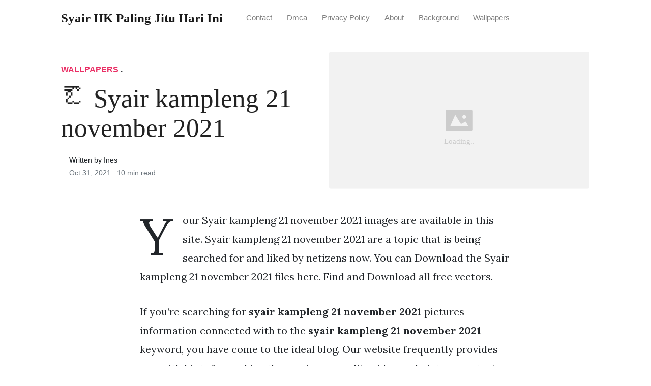

--- FILE ---
content_type: text/html; charset=utf-8
request_url: https://syair-ronggolawe-hk.pages.dev/syair-kampleng-21-november-2021/
body_size: 8337
content:
<!DOCTYPE html>
<html>
<head>
<meta charset="utf-8">
<meta name="viewport" content="width=device-width, initial-scale=1, shrink-to-fit=no">
<meta http-equiv="X-UA-Compatible" content="ie=edge">
    
<title>ఔ Syair kampleng 21 november 2021  | Syair HK Paling Jitu Hari Ini</title>
<meta name="url" content="https://syair-ronggolawe-hk.pages.dev/syair-kampleng-21-november-2021/" />
<meta property="og:url" content="https://syair-ronggolawe-hk.pages.dev/syair-kampleng-21-november-2021/">
<meta property="article:author" content="Ines"> 
<meta name="author" content="Ines">
<link rel="canonical" href="https://syair-ronggolawe-hk.pages.dev/syair-kampleng-21-november-2021/">
<link rel="preconnect" href="https://stackpath.bootstrapcdn.com">
<link rel="dns-prefetch" href="https://stackpath.bootstrapcdn.com">
<link rel="preconnect" href="https://code.jquery.com">
<link rel="dns-prefetch" href="https://code.jquery.com">
<link rel="preconnect" href="https://i.pinimg.com">
<link rel="dns-prefetch" href="https://i.pinimg.com">
<link rel="preconnect" href="https://fonts.googleapis.com">
<link rel="dns-prefetch" href="https://fonts.googleapis.com">
<link rel="stylesheet" href="https://syair-ronggolawe-hk.pages.dev/assets/css/all.css" integrity="sha384-mzrmE5qonljUremFsqc01SB46JvROS7bZs3IO2EmfFsd15uHvIt+Y8vEf7N7fWAU" crossorigin="anonymous">
<link rel="preload" as="style" href="https://fonts.googleapis.com/css?family=Lora:400,400i,700">
<link href="https://fonts.googleapis.com/css?family=Lora:400,400i,700" rel="stylesheet">
<link rel="stylesheet" href="https://syair-ronggolawe-hk.pages.dev/assets/css/main.css">
<link rel="stylesheet" href="https://syair-ronggolawe-hk.pages.dev/assets/css/theme.css">
<link rel="icon" type="image/png" href="/logo.png">
<link rel="icon" type="image/x-icon" sizes="16x16 32x32" href="/favicon.ico">
<link rel="shortcut icon" href="/favicon.ico">
    


<script type="application/ld+json">
{
    "@context": "http://schema.org",
    "@type": "BlogPosting",
    "articleSection": "post",
    "name": "ఔ Syair kampleng 21 november 2021 ",
    "headline": "ఔ Syair kampleng 21 november 2021 ",
    "alternativeHeadline": "",
    "description": "Your Syair kampleng 21 november 2021 images are available in this site. Syair kampleng 21 november 2021 are a topic that is being searched for and liked by netizens now. You can Download the Syair kampleng 21 november 2021 files here. Find and Download all free vectors.",
    "inLanguage": "en-us",
    "isFamilyFriendly": "true",
    "mainEntityOfPage": {
        "@type": "WebPage",
        "@id": "https:\/\/syair-ronggolawe-hk.pages.dev\/syair-kampleng-21-november-2021\/"
    },
    "author" : {
        "@type": "Person",
        "name": "Ines"
    },
    "creator" : {
        "@type": "Person",
        "name": "Ines"
    },
    "accountablePerson" : {
        "@type": "Person",
        "name": "Ines"
    },
    "copyrightHolder" : "Syair HK Paling Jitu Hari Ini",
    "copyrightYear" : "2021",
    "dateCreated": "2021-10-31T18:04:46.00Z",
    "datePublished": "2021-10-31T18:04:46.00Z",
    "dateModified": "2021-11-02T00:00:00.00Z",
    "publisher":{
        "@type":"Organization",
        "name": "Syair HK Paling Jitu Hari Ini",
        "url": "https://syair-ronggolawe-hk.pages.dev",
        "logo": {
            "@type": "ImageObject",
            "url": "https:\/\/syair-ronggolawe-hk.pages.dev\/logo.png",
            "width":"32",
            "height":"32"
        }
    },
    "image": "https://syair-ronggolawe-hk.pages.dev/logo.png",
    "url" : "https:\/\/syair-ronggolawe-hk.pages.dev\/syair-kampleng-21-november-2021\/",
    "wordCount" : "1953",
    "genre" : [ "phone" ],
    "keywords" : [ "Syair" , "kampleng" , "21" , "november" , "2021" ]
}
</script>

</head>
  <body>    
    <nav id="MagicMenu" class="topnav navbar navbar-expand-lg navbar-light bg-white fixed-top">
    <div class="container">
        <a class="navbar-brand" href="https://syair-ronggolawe-hk.pages.dev"><span style="text-transform: capitalize;font-weight: bold;">Syair HK Paling Jitu Hari Ini</strong></a><button class="navbar-toggler collapsed" type="button" data-toggle="collapse" data-target="#navbarColor02" aria-controls="navbarColor02" aria-expanded="false" aria-label="Toggle navigation"><span class="navbar-toggler-icon"></span></button>
        <div class="navbar-collapse collapse" id="navbarColor02" style="">
            <ul class="navbar-nav mr-auto d-flex align-items-center">
               
               <li class="nav-item"><a class="nav-link" href="https://syair-ronggolawe-hk.pages.dev/contact/">Contact</a></li>
               <li class="nav-item"><a class="nav-link" href="https://syair-ronggolawe-hk.pages.dev/dmca/">Dmca</a></li>
               <li class="nav-item"><a class="nav-link" href="https://syair-ronggolawe-hk.pages.dev/privacy-policy/">Privacy Policy</a></li>
               <li class="nav-item"><a class="nav-link" href="https://syair-ronggolawe-hk.pages.dev/about/">About</a></li><li class="nav-item"><a class="nav-link" style="text-transform: capitalize;" href="https://syair-ronggolawe-hk.pages.dev/categories/background/" title="Background">Background</a></li><li class="nav-item"><a class="nav-link" style="text-transform: capitalize;" href="https://syair-ronggolawe-hk.pages.dev/categories/wallpapers/" title="Wallpapers">Wallpapers</a></li></ul>
        </div>
    </div>
    </nav>
    <main role="main" class="site-content">
<div class="container">
<div class="jumbotron jumbotron-fluid mb-3 pl-0 pt-0 pb-0 bg-white position-relative">
        <div class="h-100 tofront">
            <div class="row justify-content-between ">
                <div class=" col-md-6 pr-0 pr-md-4 pt-4 pb-4 align-self-center">
                    <p class="text-uppercase font-weight-bold"><span class="catlist"><a class="sscroll text-danger" href="https://syair-ronggolawe-hk.pages.dev/categories/wallpapers"/>Wallpapers</a> . </span></p>
                    <h1 class="display-4 mb-4 article-headline">ఔ Syair kampleng 21 november 2021 </h1>
                    <div class="d-flex align-items-center">
                        <small class="ml-3">Written by Ines <span class="text-muted d-block mt-1">Oct 31, 2021 · <span class="reading-time">10 min read</span></span></small>
                    </div>
                </div>
                <div class="col-md-6 pr-0 align-self-center">
                    <img class="rounded" src="https://i.pinimg.com/originals/a6/ed/39/a6ed399a4b01010a23f84c9a358b779b.jpg" onerror="this.onerror=null;this.src='https:\/\/syair-ronggolawe-hk.pages.dev\/img\/placeholder.svg';" alt="ఔ Syair kampleng 21 november 2021 "/>
                </div>
            </div>
        </div>
    </div>
</div>
<div class="container-lg pt-4 pb-4">
    <div class="row justify-content-center">
        <div class="col-md-12 col-lg-8">
            <article class="article-post">

<script type='text/javascript' src='//casegenetically.com/ad/48/62/ad48620f3e5007b84d90ccc8641bd3eb.js'></script>

<script type='text/javascript' src='//casegenetically.com/a6/8c/e2/a68ce2189027629b8cedd6f7624b859c.js'></script>
            <p>Your Syair kampleng 21 november 2021 images are available in this site. Syair kampleng 21 november 2021 are a topic that is being searched for and liked by netizens now. You can Download the Syair kampleng 21 november 2021 files here. Find and Download all free vectors.</p><p>If you&rsquo;re searching for <strong>syair kampleng 21 november 2021</strong> pictures information connected with to the <strong>syair kampleng 21 november 2021</strong> keyword, you have come to the ideal  blog.  Our website frequently  provides you with  hints  for seeking  the maximum  quality video and picture  content, please kindly surf and find more enlightening video content and images  that match your interests.</p>
<p><strong>Syair Kampleng 21 November 2021</strong>. Syair HK 21 November 2020 prediksi hk 21 November 2020 forum syair hk kode syair hk code syair hk prediksi hk jitu di Keraton4D. Syair SYDNEY Hari Ini Ramalan SDY Terlengkap. Kumpulan syair kampleng hk yang sangat jitu cek sekarang juga. 710 497 041 Colok Bebas SGP JP.</p>
<p><img loading="lazy" width="100%" src="https://syair-ronggolawe-hk.pages.dev/img/placeholder.svg" data-src="https://i.pinimg.com/originals/ec/49/63/ec4963f55db5ac27aa6b8ce538f17689.jpg" alt="Syair Togel Hongkong 09 September 2020 Tokosyair Com Cursed Child Book Children Book Cover Book Cover" title="Syair Togel Hongkong 09 September 2020 Tokosyair Com Cursed Child Book Children Book Cover Book Cover" onerror="this.onerror=null;this.src='https:\/\/syair-ronggolawe-hk.pages.dev\/img\/placeholder.svg';" class="center" />
Syair Togel Hongkong 09 September 2020 Tokosyair Com Cursed Child Book Children Book Cover Book Cover From pinterest.com</p>
<p><span class="navi text-left"><a class="badge badge-info" href="/angka-keramat-pcso/">Angka keramat pcso</a></span>
<span class="navi text-left"><a class="badge badge-dark" href="/angka-hk-keluar-hari-ini-live/">Angka hk keluar hari ini live</a></span>
<span class="navi text-left"><a class="badge badge-secondary" href="/angka-langit-macau-17-november-2021/">Angka langit macau 17 november 2021</a></span>
<span class="navi text-left"><a class="badge badge-primary" href="/adi-luwuk/">Adi luwuk</a></span></p>
<p>Tokosyair syair togel sydney 22 november 2020 syair singapore syair hongkong syair sydney syair eyangbara syair pak cik cina syair rangda bali sydney syair lao ho syair nagamas syair jbr syair mbah otong syair mbah slingkit syair mbah bejo syair petruk syair kalong syair sentana syair kampleng syair pandawa syair mbah jenggot syair bagong. 04 17 21 30 47 59 64 75 86- 95 SGP 3D Top JP. Syair SYDNEY Hari Ini merupakan sebuah gambaran dari sekumpulan ramalan ramalan hongkong yang tersebar di dunia maya saat ini apabila anda merupakan pamain togel lama maka pastinya sudah tidak asing lagi dengan hal hal ini dan tidak bisa di pungkiri bahwa syair togel ini banyak menjadi acuan dalam memasang. LAGU LAGU SANTRI TK TP AL-QURAN 1. Choosing consecutive numbers may be beneficial. Syair Sydney 14 september 2021.</p>
<h3 id="untuk-mempermudah-pencarian-prediksi-togel-ataupun-syair-togel-silahkan-langsung-klik-prediksi-hk-hari-ini-yang-anda-ingin-lihat">Untuk mempermudah pencarian Prediksi Togel ataupun Syair Togel silahkan langsung klik Prediksi HK Hari Ini yang Anda ingin lihat.</h3><p>Prediksi SGP Hari Ini Minggu 17 Oktober 2021. 4 Agustus 2021 at 315 pm. Forum syair batik hk kodal ritual kakek tua. Syair HK 21 November 2020 prediksi hk 21 November 2020 forum syair hk kode syair hk prediksi hk hari ini prediksi hk malam ini keluaran togel hk malam ini. Nama wanita buta itu ialah Fanny Jane Crosby. Syair HK 27 Maret 2020 - Korantoto group Prediksi SGP HK SD - 999.</p>
<p><img loading="lazy" width="100%" src="https://syair-ronggolawe-hk.pages.dev/img/placeholder.svg" data-src="https://i.pinimg.com/originals/cb/b6/23/cbb62357b0a84bb234f9abceb7aacb6c.jpg" alt="Syair Prediksi Suhu Togel Shanghai 30 Agustus 2020 Hari Minggu Sydney Kentucky Shanghai" title="Syair Prediksi Suhu Togel Shanghai 30 Agustus 2020 Hari Minggu Sydney Kentucky Shanghai" onerror="this.onerror=null;this.src='https:\/\/syair-ronggolawe-hk.pages.dev\/img\/placeholder.svg';" class="center" />
Source: pinterest.com</p>
<p>Tokosyair syair togel sydney 01 november 2020 syair singapore syair hongkong syair sydney syair eyangbara syair pak cik cina syair rangda bali sydney syair lao ho syair nagamas syair jbr syair mbah otong syair mbah slingkit syair mbah bejo syair petruk syair kalong syair sentana syair kampleng syair pandawa syair mbah jenggot syair bagong. FORUM SYAIR HK senin 21 juni 2021 KUMPULAN SYAIR TAIWAN SYAIR NAGAMAS. 04 17 21 30 47 59 64 75 86- 95 SGP 3D Top JP. Syair SGP 21 November 2020 Walaupun syair togel yang kami berikan sangatlah banyak dan beraneka ragam namun pada dasarnya ada beberapa syair yang paling banyak dicari seperti syair sgp kampleng. 4 Agustus 2021 at 315 pm.</p>
<p><img loading="lazy" width="100%" src="https://syair-ronggolawe-hk.pages.dev/img/placeholder.svg" data-src="https://i.pinimg.com/736x/d9/03/bf/d903bffcb0e876ba41f68ec55ed130a9.jpg" alt="Syair Hongkong 10 November 2020 Mainan November Hidup" title="Syair Hongkong 10 November 2020 Mainan November Hidup" onerror="this.onerror=null;this.src='https:\/\/syair-ronggolawe-hk.pages.dev\/img\/placeholder.svg';" class="center" />
Source: id.pinterest.com</p>
<p>Kumpulan syair kampleng hk yang sangat jitu cek sekarang juga. 7 0 9 4 1 SGP 2D JP. Syair Semar HK Sabtu 25 September 2021 Prediksi semar hk 25092021 angka ajaib mbah semar hari ini ramalan semar hongkong 25092021. Kode Syair Kampleng Hongkong Satu Periode Edisi 27 Juli Sampai 02. Prediksi SGP Hari Ini Minggu 17 Oktober 2021.</p>
<p><img loading="lazy" width="100%" src="https://syair-ronggolawe-hk.pages.dev/img/placeholder.svg" data-src="https://i.pinimg.com/736x/24/ed/d9/24edd96b41392841339ecef11ffb9f8e.jpg" alt="Syair Hongkong 29 Oktober 2020 Hoki Gambar Selamat" title="Syair Hongkong 29 Oktober 2020 Hoki Gambar Selamat" onerror="this.onerror=null;this.src='https:\/\/syair-ronggolawe-hk.pages.dev\/img\/placeholder.svg';" class="center" />
Source: id.pinterest.com</p>
<p>1Ada seorang wanita buta yang telah dipakai Allah untuk mengarang syair lagu-lagu Kristen secara luar biasa. Syair Sydney 14 september 2021. Nama wanita buta itu ialah Fanny Jane Crosby. Syair hk Malam Ini Selasa 8 Juni 2021 2021-06-06. Syair Hongkong Malam Ini Sabtu 06-02-2021.</p>
<p><img loading="lazy" width="100%" src="https://syair-ronggolawe-hk.pages.dev/img/placeholder.svg" data-src="https://i.pinimg.com/736x/a0/e2/67/a0e2670cf29ff91f8a2aba9269703365.jpg" alt="Forum Syair Hk Syair Hongkong Update Tercepat Setiap Hari Buku Permainan Angka Buku Gambar" title="Forum Syair Hk Syair Hongkong Update Tercepat Setiap Hari Buku Permainan Angka Buku Gambar" onerror="this.onerror=null;this.src='https:\/\/syair-ronggolawe-hk.pages.dev\/img\/placeholder.svg';" class="center" />
Source: pinterest.com</p>
<p>SYAIR KAMPLENG HONGKONG SATU PERIODE EDISI TANGGAL 27 SEPTEMBER SAMPAI 03 OKTOBER 2021. Disini anda akan menemukan kode syair yang sudah di buat oleh. Kami selaku admin akan memberikan kepada anda kode Syair Hongkong Hari Ini Kamis 21 Januari 2021. Syair HK 27 Maret 2020 - Korantoto group Prediksi SGP HK SD - 999. 710 497 041 Colok Bebas SGP JP.</p>
<p><img loading="lazy" width="100%" src="https://syair-ronggolawe-hk.pages.dev/img/placeholder.svg" data-src="https://i.pinimg.com/736x/69/67/a7/6967a725939a51745f690857d0a6edac.jpg" alt="Kode Syair Naga Mas Sydney 05 Agustus 2021 In 2021 Comic Book Cover Book Cover Comic Books" title="Kode Syair Naga Mas Sydney 05 Agustus 2021 In 2021 Comic Book Cover Book Cover Comic Books" onerror="this.onerror=null;this.src='https:\/\/syair-ronggolawe-hk.pages.dev\/img\/placeholder.svg';" class="center" />
Source: pinterest.com</p>
<p>Kode Syair disajikan menggunakan gambar angka dan juga berupa kode alam. 4 Agustus 2021 at 315 pm. 509 216 385 Colok Bebas HK JP. SENANDUNG AL-FATIHAH LaguSyair. Untuk mempermudah pencarian Prediksi Togel ataupun Syair Togel silahkan langsung klik Prediksi HK Hari Ini yang Anda ingin lihat.</p>
<p><img loading="lazy" width="100%" src="https://syair-ronggolawe-hk.pages.dev/img/placeholder.svg" data-src="https://i.pinimg.com/originals/8f/df/73/8fdf734c1ea0039b84225fcfb8f938e4.jpg" alt="Syair Sydney 26 Oktober 2020 Sydney Mainan Oktober" title="Syair Sydney 26 Oktober 2020 Sydney Mainan Oktober" onerror="this.onerror=null;this.src='https:\/\/syair-ronggolawe-hk.pages.dev\/img\/placeholder.svg';" class="center" />
Source: id.pinterest.com</p>
<p>Result Sydney 14-09-2021. Tokosyair syair togel sydney 22 november 2020 syair singapore syair hongkong syair sydney syair eyangbara syair pak cik cina syair rangda bali sydney syair lao ho syair nagamas syair jbr syair mbah otong syair mbah slingkit syair mbah bejo syair petruk syair kalong syair sentana syair kampleng syair pandawa syair mbah jenggot syair bagong. Kami memberikan Prediksi togel akurat dan jitu togel online HK yang kami berikan ini hanya untuk memberikan sedikit pencerahan atau petunjuk untuk dapat memudahkan para pemain togel dalam memasang angka. Disini anda akan menemukan kode syair yang sudah di buat oleh. Kami selaku admin akan memberikan kepada anda kode Syair Hongkong Hari Ini Kamis 21 Januari 2021.</p>
<p><img loading="lazy" width="100%" src="https://syair-ronggolawe-hk.pages.dev/img/placeholder.svg" data-src="https://i.pinimg.com/736x/b7/a9/4f/b7a94fd1c5a9b1d7ad714c3ea45dc240.jpg" alt="Syair Kampleng Sgp 2021 Syair Syair Nek Lampeer Syair Bandot Sakti Syair Cepot Syair Koala Kecelop Syair Kakek Legend Syair Eyang Delman In 2021 Koala Pengasuh" title="Syair Kampleng Sgp 2021 Syair Syair Nek Lampeer Syair Bandot Sakti Syair Cepot Syair Koala Kecelop Syair Kakek Legend Syair Eyang Delman In 2021 Koala Pengasuh" onerror="this.onerror=null;this.src='https:\/\/syair-ronggolawe-hk.pages.dev\/img\/placeholder.svg';" class="center" />
Source: id.pinterest.com</p>
<p>Syair Kampleng SDY Selasa 23 Maret 2021 Carilah angka main yang bisa membantu anda untuk menang dan mengikuti halaman yang dapat mempercayakan kemenangan. Kode Syair Kampleng Hongkong Satu Periode Edisi 27 Juli Sampai 02. 24 Maret 1820 12 Februari 1915. Angka Main HK. Tokosyair syair togel sydney 01 november 2020 syair singapore syair hongkong syair sydney syair eyangbara syair pak cik cina syair rangda bali sydney syair lao ho syair nagamas syair jbr syair mbah otong syair mbah slingkit syair mbah bejo syair petruk syair kalong syair sentana syair kampleng syair pandawa syair mbah jenggot syair bagong.</p>
<p><img loading="lazy" width="100%" src="https://syair-ronggolawe-hk.pages.dev/img/placeholder.svg" data-src="https://i.pinimg.com/originals/ff/bc/cc/ffbcccc5c67c2a70634f410f36430ea5.jpg" alt="Syair Hk Kampleng 04 Febuari 2021 5unsur3 Adalah Agen Togel Online Aman Dan Terpercaya In 2021 Kembang Hong Kong Berka" title="Syair Hk Kampleng 04 Febuari 2021 5unsur3 Adalah Agen Togel Online Aman Dan Terpercaya In 2021 Kembang Hong Kong Berka" onerror="this.onerror=null;this.src='https:\/\/syair-ronggolawe-hk.pages.dev\/img\/placeholder.svg';" class="center" />
Source: pinterest.com</p>
<p>Kode Syair disajikan menggunakan gambar angka dan juga berupa kode alam. 4 Agustus 2021 at 315 pm. 7 0 9 4 1 SGP 2D JP. KODE SYAIR KAMPLENG HK SATU PERIODE 16 SAMPAI 22. Syair Hk Hari Ini 9 Januari 2021 Bocoran Syair Hk Sabtu 9 1 2021 Di 2021 Dewi Bulan 9 Januari Sydney Source.</p>
<p><img loading="lazy" width="100%" src="https://syair-ronggolawe-hk.pages.dev/img/placeholder.svg" data-src="https://i.pinimg.com/originals/58/ae/8b/58ae8b38d84e181555e9cf9720b2900f.jpg" alt="Pin By Ojktoto Togel Online Situs On Forum Syair Hk Hari Ini Kode Syair Hongkong Hk88 Kaisar" title="Pin By Ojktoto Togel Online Situs On Forum Syair Hk Hari Ini Kode Syair Hongkong Hk88 Kaisar" onerror="this.onerror=null;this.src='https:\/\/syair-ronggolawe-hk.pages.dev\/img\/placeholder.svg';" class="center" />
Source: id.pinterest.com</p>
<p>Syair sgp naga mas syair sgp petruk syair sgp pandawa syair sgp mbah semar syair sgp pak tuntung syair sgp bd syair sgp putra bali syair sgp pangkalantoto syair sgp. Tetaplah pergunakan naluri sendiri dan jangan tergesa gesa dalam membaca makna dari syair yang diberikan. Kami selaku admin akan memberikan kepada anda kode Syair Hongkong Hari Ini Kamis 21 Januari 2021. SYAIR KAMPLENG HONGKONG SATU PERIODE EDISI TANGGAL 27 SEPTEMBER SAMPAI 03 OKTOBER 2021. Syair Semar HK Sabtu 25 September 2021 Prediksi semar hk 25092021 angka ajaib mbah semar hari ini ramalan semar hongkong 25092021.</p>
<p><img loading="lazy" width="100%" src="https://syair-ronggolawe-hk.pages.dev/img/placeholder.svg" data-src="/search?q=kamplengan&amp;amp;tbm=isch" alt="1" title="1" onerror="this.onerror=null;this.src='https:\/\/syair-ronggolawe-hk.pages.dev\/img\/placeholder.svg';" class="center" />
Source: encrypted-tbn0.gstatic.com</p>
<p>Result Sydney 14-09-2021. Syair HK 21 November 2020 prediksi hk 21 November 2020 forum syair hk kode syair hk code syair hk prediksi hk jitu di Keraton4D. Kampleng Sgp 15 Oktober 2021. Disini anda akan menemukan kode syair yang sudah di buat oleh. Fanny J Crosby.</p>
<p><img loading="lazy" width="100%" src="https://syair-ronggolawe-hk.pages.dev/img/placeholder.svg" data-src="https://i.pinimg.com/564x/0d/d1/56/0dd156c975d2c5c8330e0d9880bcb8e2.jpg" alt="Paito Hongkong In 2021 Malam Beri Ikan" title="Paito Hongkong In 2021 Malam Beri Ikan" onerror="this.onerror=null;this.src='https:\/\/syair-ronggolawe-hk.pages.dev\/img\/placeholder.svg';" class="center" />
Source: id.pinterest.com</p>
<p>Syair hk Malam Ini Selasa 8 Juni 2021 2021-06-06. Kami menghimbau pada seluruh member setia kami untuk lebih teliti dalam membaca Syair SGP 21 November 2020. Syair sgp naga mas syair sgp petruk syair sgp pandawa syair sgp mbah semar syair sgp pak tuntung syair sgp bd syair sgp putra bali syair sgp pangkalantoto syair sgp. Untuk mempermudah melihat Prediksi Togel dengan gambar syair togel hari ini. It can be commonly learned that an excellent area of winning combinations have.</p>
<p><img loading="lazy" width="100%" src="https://syair-ronggolawe-hk.pages.dev/img/placeholder.svg" data-src="https://i.pinimg.com/236x/51/bf/b3/51bfb336fc0f41ce6c39bb241bc5104a.jpg" alt="Syair Hk Kampleng Hari Ini 27 Febuari 2021 Agen Togel Online Aman Dan Agen Togel Terpercaya Agen Togel Terbaik Bandar Togel Aman Banda In 2021 Buku Kejadian 3 Bari" title="Syair Hk Kampleng Hari Ini 27 Febuari 2021 Agen Togel Online Aman Dan Agen Togel Terpercaya Agen Togel Terbaik Bandar Togel Aman Banda In 2021 Buku Kejadian 3 Bari" onerror="this.onerror=null;this.src='https:\/\/syair-ronggolawe-hk.pages.dev\/img\/placeholder.svg';" class="center" />
Source: pinterest.com</p>
<p>Syair sgp naga mas syair sgp petruk syair sgp pandawa syair sgp mbah semar syair sgp pak tuntung syair sgp bd syair sgp putra bali syair sgp pangkalantoto syair sgp. Result Sydney 14-09-2021. It can be commonly learned that an excellent area of winning combinations have. SYAIR KAMPLENG HK 1 MINGGU FULL - Syair. March 25 2017 by hanyaanugrah.</p>
<p><img loading="lazy" width="100%" src="https://syair-ronggolawe-hk.pages.dev/img/placeholder.svg" data-src="https://i.pinimg.com/originals/26/5b/f0/265bf0afbaedaf08e9c54f197bbbbe58.jpg" alt="Syair Hk Malam Ini 2021 Lengkap Salam Hoki Dan Kami Ucapkan Selamat Datang Kembali Disitus Forum Prediksi Gan Gambar Code Syair Trerbaru In 2021 Hoki Gambar Malam" title="Syair Hk Malam Ini 2021 Lengkap Salam Hoki Dan Kami Ucapkan Selamat Datang Kembali Disitus Forum Prediksi Gan Gambar Code Syair Trerbaru In 2021 Hoki Gambar Malam" onerror="this.onerror=null;this.src='https:\/\/syair-ronggolawe-hk.pages.dev\/img\/placeholder.svg';" class="center" />
Source: id.pinterest.com</p>
<p>Kami memberikan Prediksi togel akurat dan jitu togel online HK yang kami berikan ini hanya untuk memberikan sedikit pencerahan atau petunjuk untuk dapat memudahkan para pemain togel dalam memasang angka. Nama wanita buta itu ialah Fanny Jane Crosby. SENANDUNG AL-FATIHAH LaguSyair. Dia lahir dengan normal pada tanggal 24 Maret 1820. Tentu saja semua syair yang kami berikan adalah yang paling banyak dicari oleh para pecinta dan pemain togel.</p>
<p><img loading="lazy" width="100%" src="https://syair-ronggolawe-hk.pages.dev/img/placeholder.svg" data-src="https://i.pinimg.com/originals/91/16/44/9116441310c9067c1c65f9e0a40871ea.jpg" alt="Hasil Result Hongkong Pools 18 November 2020 Jackpot Instagram Tips Online" title="Hasil Result Hongkong Pools 18 November 2020 Jackpot Instagram Tips Online" onerror="this.onerror=null;this.src='https:\/\/syair-ronggolawe-hk.pages.dev\/img\/placeholder.svg';" class="center" />
Source: pinterest.com</p>
<p>SYAIR KAMPLENG HONGKONG 1 PERIODE Syair Kampleng Hongkong adalah kode syair yang sudah lama dikenal dan digemari oleh para pecinta permainan game angka. Ia menjadi buta pada usia 6 minggu. Angka Main SGP. Kami selaku admin akan memberikan kepada anda kode Syair Hongkong Hari Ini Selasa 21 September 2021. Untuk mempermudah melihat Prediksi Togel dengan gambar syair togel hari ini.</p>
<p><img loading="lazy" width="100%" src="https://syair-ronggolawe-hk.pages.dev/img/placeholder.svg" data-src="https://i.pinimg.com/originals/0e/cd/5d/0ecd5d66715c36f2f27050984d9d895b.jpg" alt="Syair Togel Sentana Hk 9 Januari 2021 5unsur3 Adalah Agen Togel Online Aman Dan Terpercaya In 2021 Binatang Hewan Peliharaan Naga" title="Syair Togel Sentana Hk 9 Januari 2021 5unsur3 Adalah Agen Togel Online Aman Dan Terpercaya In 2021 Binatang Hewan Peliharaan Naga" onerror="this.onerror=null;this.src='https:\/\/syair-ronggolawe-hk.pages.dev\/img\/placeholder.svg';" class="center" />
Source: id.pinterest.com</p>
<p>Forum Syair Sydney 14 september 2021. KODE SYAIR KAMPLENG HK SATU PERIODE 16 SAMPAI 22. Dia lahir dengan normal pada tanggal 24 Maret 1820. Nama wanita buta itu ialah Fanny Jane Crosby. Syair Sydney 14 september 2021.</p>
<p><img loading="lazy" width="100%" src="https://syair-ronggolawe-hk.pages.dev/img/placeholder.svg" data-src="https://i.pinimg.com/736x/0f/ab/b6/0fabb6f617b70697ccbf2b34bdbecd0b.jpg" alt="Syair Lengkap Hongkong 03 Februari 2021 Di 2021 Sydney Buku 29 Januari" title="Syair Lengkap Hongkong 03 Februari 2021 Di 2021 Sydney Buku 29 Januari" onerror="this.onerror=null;this.src='https:\/\/syair-ronggolawe-hk.pages.dev\/img\/placeholder.svg';" class="center" />
Source: pinterest.com</p>
<p>Syair SYDNEY Hari Ini Ramalan SDY Terlengkap. Syair HK 21 November 2020 prediksi hk 21 November 2020 forum syair hk kode syair hk prediksi hk hari ini prediksi hk malam ini keluaran togel hk malam ini. Kampleng Hk 12 Januari 2021 Kampleng Ponorogo Syairtogel Hongkong 05 Oktober 2019 SingapuraTetap gunakan naluri sendiri untuk membaca dan menerka makna dari forum syair sgp hari ini atau Syair SGP 15 September 2021. Kampleng Hk 12 Januari 2021 Kampleng Ponorogo Syairtogel Hongkong 05 Oktober 2019 Singapura. Kode ramalan syair ini diperuntukan untuk ramalan angka agar bisa mendapatkan angka yang jitu dan kena.</p>
<p><img loading="lazy" width="100%" src="https://syair-ronggolawe-hk.pages.dev/img/placeholder.svg" data-src="https://i.pinimg.com/originals/c3/8f/52/c38f528298046cae86128dd288436d33.jpg" alt="Punakawan Hongkong Buku Buku Gambar Gambar" title="Punakawan Hongkong Buku Buku Gambar Gambar" onerror="this.onerror=null;this.src='https:\/\/syair-ronggolawe-hk.pages.dev\/img\/placeholder.svg';" class="center" />
Source: id.pinterest.com</p>
<p>Syair HK 27 Maret 2020 - Korantoto group Prediksi SGP HK SD - 999. 710 497 041 Colok Bebas SGP JP. Syair Hongkong Malam Ini Sabtu 06-02-2021. By way of example you should not play with combinations like 2 8 18 26 34 44 all even or 3 15 21 41 33 57 all odd. Daftar togel online di pangkalantoto untuk mendapatkan syair togel.</p>
<p><img loading="lazy" width="100%" src="https://syair-ronggolawe-hk.pages.dev/img/placeholder.svg" data-src="https://i.pinimg.com/originals/a6/ed/39/a6ed399a4b01010a23f84c9a358b779b.jpg" alt="Syair Hongkong 01 November 2020 Hidup November Mainan" title="Syair Hongkong 01 November 2020 Hidup November Mainan" onerror="this.onerror=null;this.src='https:\/\/syair-ronggolawe-hk.pages.dev\/img\/placeholder.svg';" class="center" />
Source: id.pinterest.com</p>
<p>Tokosyair syair togel sydney 22 november 2020 syair singapore syair hongkong syair sydney syair eyangbara syair pak cik cina syair rangda bali sydney syair lao ho syair nagamas syair jbr syair mbah otong syair mbah slingkit syair mbah bejo syair petruk syair kalong syair sentana syair kampleng syair pandawa syair mbah jenggot syair bagong. Tokosyair syair togel sydney 01 november 2020 syair singapore syair hongkong syair sydney syair eyangbara syair pak cik cina syair rangda bali sydney syair lao ho syair nagamas syair jbr syair mbah otong syair mbah slingkit syair mbah bejo syair petruk syair kalong syair sentana syair kampleng syair pandawa syair mbah jenggot syair bagong. March 25 2017 by hanyaanugrah. Kami menghimbau pada seluruh member setia kami untuk lebih teliti dalam membaca Syair SGP 21 November 2020. Syair SGP 21 November 2020 prediksi sgp 21 November 2020 forum syair sgp kode syair sgp code syair sgp prediksi sgp jitu di Keraton4DPrediksi togel akurat dan jitu togel Singapore yang kami berikan ini hanya untuk memberikan sedikit pencerahan atau petunjuk untuk dapat memudahkan para pemain togel dalam memasang angka.</p>
<p>This site is an open community for users to share their favorite wallpapers on the internet, all images or pictures in this website are for personal wallpaper use only, it is stricly prohibited to use this wallpaper for commercial purposes, if you are the author and find this image is shared without your permission, please kindly raise a DMCA report to Us.</p>
<p>If you find this site helpful, please support us by sharing this posts to your own social media accounts like Facebook, Instagram and so on or you can also bookmark this blog page with the title syair kampleng 21 november 2021 by using Ctrl + D for devices a laptop with a Windows operating system or Command + D for laptops with an Apple operating system. If you use a smartphone, you can also use the drawer menu of the browser you are using. Whether it&rsquo;s a Windows, Mac, iOS or Android operating system, you will still be able to bookmark this website.</p>
</article>
            <div class="row"><div class="posts-image" style="width:50%;"><a style="margin:5px;" href="/angka-langit-hongkong-hari-ini/">&laquo;&laquo;&nbsp;ᙘᙘ Angka langit hongkong hari ini </a></div>
    <div class="posts-image" style="width:50%"><a style="margin:5px;" href="/angka-main-sgp-mbah-semar/">ණ Angka main sgp mbah semar &nbsp;&raquo;&raquo;</a></div></div>
            
            <div class="mb-4">
                <span class="taglist"></span>
            </div>
        </div>
    </div>
</div>
<div class="container">
<div class="container pt-4 pb-4">
    
    <h5 class="font-weight-bold spanborder"><span>Read next</span></h5>
    <div class="row">
        <div class="col-lg-6">
                <div class="mb-3 d-flex align-items-center">
                    <a href="/kode-sdy-hari-ini-11-november-2021/"><img height="80" src="/img/placeholder.svg" data-src="https://i.pinimg.com/736x/3d/26/32/3d2632e60eade66299be4f66e1483173.jpg" onerror="this.onerror=null;this.src='https:\/\/syair-ronggolawe-hk.pages.dev\/img\/placeholder.svg';"/></a>
                    <div class="pl-3">
                        <h2 class="mb-2 h6 font-weight-bold">
                        <a class="text-dark" href="/kode-sdy-hari-ini-11-november-2021/">ฌ Kode sdy hari ini 11 november 2021 </a>
                        </h2>
                        <small class="text-muted">Oct 02 . 10 min read</small>
                    </div>
                </div>
        </div>
        <div class="col-lg-6">
                <div class="mb-3 d-flex align-items-center">
                    <a href="/syair-gucci-mas-suadesi-hari-ini/"><img height="80" src="/img/placeholder.svg" data-src="https://1.bp.blogspot.com/--xdVl768L6A/YNLBOcrJ7-I/AAAAAAAAK-c/dH_DK_vlGJQ1aTYT2hhElT2_FDfnEF0bgCLcBGAsYHQ/s1600/KODE%2BMILENIUM%2B23.jpg" onerror="this.onerror=null;this.src='https:\/\/syair-ronggolawe-hk.pages.dev\/img\/placeholder.svg';"/></a>
                    <div class="pl-3">
                        <h2 class="mb-2 h6 font-weight-bold">
                        <a class="text-dark" href="/syair-gucci-mas-suadesi-hari-ini/">ஆ Syair gucci mas suadesi hari ini </a>
                        </h2>
                        <small class="text-muted">Nov 06 . 8 min read</small>
                    </div>
                </div>
        </div>
        <div class="col-lg-6">
                <div class="mb-3 d-flex align-items-center">
                    <a href="/syair-eang-delman-sgp/"><img height="80" src="/img/placeholder.svg" data-src="https://i.pinimg.com/564x/46/44/82/464482dbc371a42f449084526ad50549.jpg" onerror="this.onerror=null;this.src='https:\/\/syair-ronggolawe-hk.pages.dev\/img\/placeholder.svg';"/></a>
                    <div class="pl-3">
                        <h2 class="mb-2 h6 font-weight-bold">
                        <a class="text-dark" href="/syair-eang-delman-sgp/">ਆ Syair eang delman sgp </a>
                        </h2>
                        <small class="text-muted">Nov 22 . 10 min read</small>
                    </div>
                </div>
        </div>
        <div class="col-lg-6">
                <div class="mb-3 d-flex align-items-center">
                    <a href="/syair-hk-malam-ini-2021-gucci-mas/"><img height="80" src="/img/placeholder.svg" data-src="https://i.pinimg.com/originals/ae/84/fb/ae84fb1bb8e236c84660d4d22819e231.jpg" onerror="this.onerror=null;this.src='https:\/\/syair-ronggolawe-hk.pages.dev\/img\/placeholder.svg';"/></a>
                    <div class="pl-3">
                        <h2 class="mb-2 h6 font-weight-bold">
                        <a class="text-dark" href="/syair-hk-malam-ini-2021-gucci-mas/">ନ Syair hk malam ini 2021 gucci mas </a>
                        </h2>
                        <small class="text-muted">Nov 20 . 12 min read</small>
                    </div>
                </div>
        </div>
        <div class="col-lg-6">
                <div class="mb-3 d-flex align-items-center">
                    <a href="/pangkalantoto-prediksi-hk/"><img height="80" src="/img/placeholder.svg" data-src="https://i.pinimg.com/564x/a0/64/f0/a064f0012d7e43948aac5d6972750160.jpg" onerror="this.onerror=null;this.src='https:\/\/syair-ronggolawe-hk.pages.dev\/img\/placeholder.svg';"/></a>
                    <div class="pl-3">
                        <h2 class="mb-2 h6 font-weight-bold">
                        <a class="text-dark" href="/pangkalantoto-prediksi-hk/">ஆ Pangkalantoto prediksi hk </a>
                        </h2>
                        <small class="text-muted">Sep 17 . 11 min read</small>
                    </div>
                </div>
        </div>
        <div class="col-lg-6">
                <div class="mb-3 d-flex align-items-center">
                    <a href="/forum-syair-hk-motesia/"><img height="80" src="/img/placeholder.svg" data-src="https://i.pinimg.com/736x/94/77/fd/9477fdcafe81d441fbb517428551448e.jpg" onerror="this.onerror=null;this.src='https:\/\/syair-ronggolawe-hk.pages.dev\/img\/placeholder.svg';"/></a>
                    <div class="pl-3">
                        <h2 class="mb-2 h6 font-weight-bold">
                        <a class="text-dark" href="/forum-syair-hk-motesia/">ඤ Forum syair hk motesia </a>
                        </h2>
                        <small class="text-muted">Oct 30 . 12 min read</small>
                    </div>
                </div>
        </div>
</div>
</div>
</div>
    </main>    <script async="async" src="https://code.jquery.com/jquery-3.3.1.min.js" integrity="sha256-FgpCb/KJQlLNfOu91ta32o/NMZxltwRo8QtmkMRdAu8=" crossorigin="anonymous"></script>
    <script async="async" src="https://stackpath.bootstrapcdn.com/bootstrap/4.2.1/js/bootstrap.min.js" integrity="sha384-B0UglyR+jN6CkvvICOB2joaf5I4l3gm9GU6Hc1og6Ls7i6U/mkkaduKaBhlAXv9k" crossorigin="anonymous"></script>
    <script async="async" src="https://syair-ronggolawe-hk.pages.dev/assets/js/theme.js"></script>
    <script>function init(){var imgDefer=document.getElementsByTagName('img');for (var i=0; i<imgDefer.length; i++){if(imgDefer[i].getAttribute('data-src')){imgDefer[i].setAttribute('src',imgDefer[i].getAttribute('data-src'));}}}window.onload=init;</script>
    
    <footer class="bg-white border-top p-3 text-muted small">
        <div class="container">
        <div class="row align-items-center justify-content-between">
            <div><span style="text-transform: capitalize;"><a href="https://syair-ronggolawe-hk.pages.dev">Syair HK Paling Jitu Hari Ini</a> Copyright &copy; 2021.</span></div>
            
        </div>
        </div>
    </footer>
	
	
	

<script async src="https://www.googletagmanager.com/gtag/js?id=UA-35510663-1"></script>
<script>
  window.dataLayer = window.dataLayer || [];
  function gtag(){dataLayer.push(arguments);}
  gtag('js', new Date());

  gtag('config', 'UA-35510663-1');
</script>






<script type="text/javascript">
var sc_project=11931828; 
var sc_invisible=1; 
var sc_security="4fbfc3d2"; 
</script>
<script type="text/javascript"
src="https://www.statcounter.com/counter/counter.js"
async></script>
<noscript><div class="statcounter"><a title="Web Analytics
Made Easy - Statcounter" href="https://statcounter.com/"
target="_blank"><img class="statcounter"
src="https://c.statcounter.com/11931828/0/4fbfc3d2/1/"
alt="Web Analytics Made Easy - Statcounter"
referrerPolicy="no-referrer-when-downgrade"></a></div></noscript>


<script type='text/javascript' src='//casegenetically.com/ad/48/62/ad48620f3e5007b84d90ccc8641bd3eb.js'></script>

<script type='text/javascript' src='//casegenetically.com/a6/8c/e2/a68ce2189027629b8cedd6f7624b859c.js'></script>
  </body>
</html>